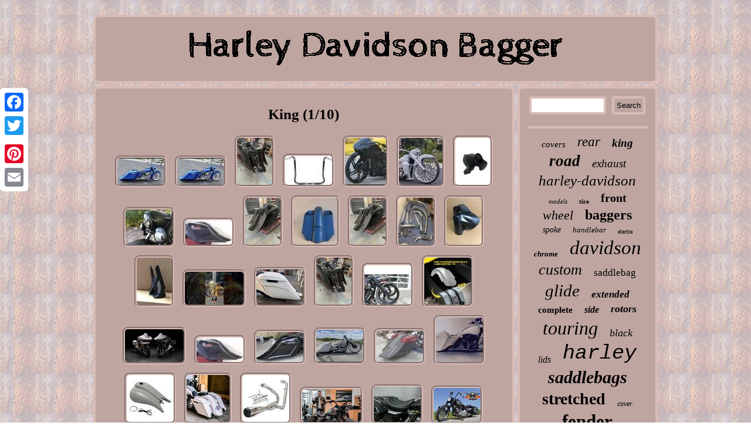

--- FILE ---
content_type: text/html; charset=UTF-8
request_url: https://harleydavidsonbagger.com/cat/king.php
body_size: 4248
content:
		
 <!DOCTYPE html>
  
 	<html>

 
<HEAD>  <meta name="viewport" content="width=device-width, initial-scale=1"/> 


  <script type="text/javascript">var a2a_config = a2a_config || {};a2a_config.no_3p = 1;</script>	<SCRIPT type="text/javascript" src="//static.addtoany.com/menu/page.js" async></SCRIPT><script type="text/javascript" async src="//static.addtoany.com/menu/page.js"></script><SCRIPT async src="//static.addtoany.com/menu/page.js" type="text/javascript"></SCRIPT> 

 <title>King</title>
   
 
 <link href="https://harleydavidsonbagger.com/basu.css" type="text/css" rel="stylesheet"/>
 
<SCRIPT async type="text/javascript" src="https://harleydavidsonbagger.com/henep.js"></SCRIPT>
  
 
 	  <meta http-equiv="content-type" content="text/html; charset=UTF-8"/>
 
 

 	<script src="https://harleydavidsonbagger.com/emmzg.js" type="text/javascript" async></script> </HEAD>		 	

<body>
	 
	
<div class="a2a_kit a2a_kit_size_32 a2a_floating_style a2a_vertical_style" style="left:0px; top:150px;"><a class="a2a_button_facebook"></a>	<a class="a2a_button_twitter"></a>
  <a class="a2a_button_google_plus"></a> 
 
  <a class="a2a_button_pinterest"></a>
 
<a class="a2a_button_email"></a>

 
 			</div>	
 
 <div id="fadumek">
  <div id="piny">		 


   <a href="https://harleydavidsonbagger.com/">
	 <img alt="Harley Davidson Bagger" src="https://harleydavidsonbagger.com/harley_davidson_bagger.gif"/>		
	
	  </a>  

	 </div>
 
<div id="karikaxowy">

 <div  id="tyje"><div id="fixu"></div>
<h1>King (1/10)</h1>
<ul>
<li><a href="https://harleydavidsonbagger.com/97_07_harley_davidson_road_king_7_saddlebags_fender_tank_side_cover_and_8_lids.php" title="97-07 Harley Davidson Road King 7 saddlebags fender tank side cover and 8 lids"><img src="https://harleydavidsonbagger.com/photos/97_07_Harley_Davidson_Road_King_7_saddlebags_fender_tank_side_cover_and_8_lids_01_uvk.jpg" alt="97-07 Harley Davidson Road King 7 saddlebags fender tank side cover and 8 lids"/></a></li>
<li><a href="https://harleydavidsonbagger.com/97_07_roadking_harley_davidson_6_14_complete_saddlebags_bagger_kit_road_king_3.php" title="97-07 Roadking Harley Davidson 6 /14 Complete Saddlebags Bagger Kit Road King"><img src="https://harleydavidsonbagger.com/photos/97_07_Roadking_Harley_Davidson_6_14_Complete_Saddlebags_Bagger_Kit_Road_King_01_lsy.jpg" alt="97-07 Roadking Harley Davidson 6 /14 Complete Saddlebags Bagger Kit Road King"/></a></li>
<li><a href="https://harleydavidsonbagger.com/harley_davidson_road_king_flh_touring_bagger_5_10_stretched_saddlebags_2.php" title="Harley Davidson Road King Flh Touring Bagger 5/10 Stretched Saddlebags"><img src="https://harleydavidsonbagger.com/photos/Harley_Davidson_Road_King_Flh_Touring_Bagger_5_10_Stretched_Saddlebags_01_bt.jpg" alt="Harley Davidson Road King Flh Touring Bagger 5/10 Stretched Saddlebags"/></a></li>
<li><a href="https://harleydavidsonbagger.com/harddrive_2004_2007_flhrs_road_king_custom_harley_davidson_bagger_ape_hanger_tbw.php" title="HARDDRIVE 2004-2007 FLHRS Road King Custom Harley Davidson BAGGER APE-HANGER TBW"><img src="https://harleydavidsonbagger.com/photos/HARDDRIVE_2004_2007_FLHRS_Road_King_Custom_Harley_Davidson_BAGGER_APE_HANGER_TBW_01_ic.jpg" alt="HARDDRIVE 2004-2007 FLHRS Road King Custom Harley Davidson BAGGER APE-HANGER TBW"/></a></li>
<li><a href="https://harleydavidsonbagger.com/custom_chin_spoiler_street_glide_road_king_harley_davidson_bagger_fits_2009_2016_2.php" title="Custom Chin Spoiler Street Glide, Road King Harley Davidson Bagger Fits 2009-2016"><img src="https://harleydavidsonbagger.com/photos/Custom_Chin_Spoiler_Street_Glide_Road_King_Harley_Davidson_Bagger_Fits_2009_2016_01_bcn.jpg" alt="Custom Chin Spoiler Street Glide, Road King Harley Davidson Bagger Fits 2009-2016"/></a></li>
<li><a href="https://harleydavidsonbagger.com/harley_davidson_softail_road_king_extended_stretched_headlight_nacelle_bagger_2.php" title="Harley Davidson Softail &amp; Road King Extended Stretched Headlight Nacelle Bagger"><img src="https://harleydavidsonbagger.com/photos/Harley_Davidson_Softail_Road_King_Extended_Stretched_Headlight_Nacelle_Bagger_01_yj.jpg" alt="Harley Davidson Softail &amp; Road King Extended Stretched Headlight Nacelle Bagger"/></a></li>
<li><a href="https://harleydavidsonbagger.com/harley_davidson_road_king_raked_nacelle_bagger_roadking.php" title="Harley Davidson Road king Raked Nacelle Bagger Roadking"><img src="https://harleydavidsonbagger.com/photos/Harley_Davidson_Road_king_Raked_Nacelle_Bagger_Roadking_01_tfl.jpg" alt="Harley Davidson Road king Raked Nacelle Bagger Roadking"/></a></li>
<li><a href="https://harleydavidsonbagger.com/harley_davidson_roadking_police_road_king_stretched_raked_nacelle_bagger_2.php" title="Harley Davidson Roadking Police Road King Stretched raked Nacelle Bagger"><img src="https://harleydavidsonbagger.com/photos/Harley_Davidson_Roadking_Police_Road_King_Stretched_raked_Nacelle_Bagger_01_sja.jpg" alt="Harley Davidson Roadking Police Road King Stretched raked Nacelle Bagger"/></a></li>
<li><a href="https://harleydavidsonbagger.com/1997_2008_harley_davidson_6_down_16_back_bagger_flh_road_king_bagger_2.php" title="1997-2008 Harley Davidson 6 Down 16 Back Bagger Flh Road King Bagger"><img src="https://harleydavidsonbagger.com/photos/1997_2008_Harley_Davidson_6_Down_16_Back_Bagger_Flh_Road_King_Bagger_01_fp.jpg" alt="1997-2008 Harley Davidson 6 Down 16 Back Bagger Flh Road King Bagger"/></a></li>
<li><a href="https://harleydavidsonbagger.com/stretched_saddlebags_harley_davidson_road_king_flh_touring_bagger_5_down_12_back_2.php" title="Stretched Saddlebags Harley Davidson Road King Flh Touring Bagger 5 Down 12 Back"><img src="https://harleydavidsonbagger.com/photos/Stretched_Saddlebags_Harley_Davidson_Road_King_Flh_Touring_Bagger_5_Down_12_Back_01_wov.jpg" alt="Stretched Saddlebags Harley Davidson Road King Flh Touring Bagger 5 Down 12 Back"/></a></li>
<li><a href="https://harleydavidsonbagger.com/road_glide_king_harley_davidson_7_down_14_back_bagger_flh_fiberglass.php" title="Road Glide, King Harley Davidson 7 Down 14 Back Bagger Flh Fiberglass"><img src="https://harleydavidsonbagger.com/photos/Road_Glide_King_Harley_Davidson_7_Down_14_Back_Bagger_Flh_Fiberglass_01_gpx.jpg" alt="Road Glide, King Harley Davidson 7 Down 14 Back Bagger Flh Fiberglass"/></a></li>
<li><a href="https://harleydavidsonbagger.com/stretched_saddlebags_harley_davidson_road_king_flh_touring_bagger_5_down_12_back.php" title="Stretched Saddlebags Harley Davidson Road King Flh Touring Bagger 5 Down 12 Back"><img src="https://harleydavidsonbagger.com/photos/Stretched_Saddlebags_Harley_Davidson_Road_King_Flh_Touring_Bagger_5_Down_12_Back_01_uw.jpg" alt="Stretched Saddlebags Harley Davidson Road King Flh Touring Bagger 5 Down 12 Back"/></a></li>
<li><a href="https://harleydavidsonbagger.com/harley_davidson_electra_road_king_exhaust_crossover_o2_sensors_bagger_shields.php" title="Harley davidson electra road king exhaust crossover O2 sensors bagger shields"><img src="https://harleydavidsonbagger.com/photos/Harley_davidson_electra_road_king_exhaust_crossover_O2_sensors_bagger_shields_01_zxm.jpg" alt="Harley davidson electra road king exhaust crossover O2 sensors bagger shields"/></a></li>
<li><a href="https://harleydavidsonbagger.com/harley_davidson_road_king_stretched_raked_nacelle_cap_flhp_bagger_9.php" title="Harley Davidson Road King Stretched raked Nacelle &amp; Cap Flhp Bagger"><img src="https://harleydavidsonbagger.com/photos/Harley_Davidson_Road_King_Stretched_raked_Nacelle_Cap_Flhp_Bagger_01_ykcp.jpg" alt="Harley Davidson Road King Stretched raked Nacelle &amp; Cap Flhp Bagger"/></a></li>
<li><a href="https://harleydavidsonbagger.com/custom_chin_spoiler_street_glide_road_king_harley_davidson_bagger_fits_2014_2016_4.php" title="Custom Chin Spoiler Street Glide, Road King Harley Davidson Bagger Fits 2014-2016"><img src="https://harleydavidsonbagger.com/photos/Custom_Chin_Spoiler_Street_Glide_Road_King_Harley_Davidson_Bagger_Fits_2014_2016_01_khbm.jpg" alt="Custom Chin Spoiler Street Glide, Road King Harley Davidson Bagger Fits 2014-2016"/></a></li>
<li><a href="https://harleydavidsonbagger.com/two_harley_davidson_road_king_maxi_custom_bagger_low_and_big_wheel_at_daytona_beach_bike_week_2025.php" title="Two Harley Davidson Road King Maxi Custom Bagger Low And Big Wheel At Daytona Beach Bike Week 2025"><img src="https://harleydavidsonbagger.com/photos/Two_Harley_Davidson_Road_King_Maxi_Custom_Bagger_Low_And_Big_Wheel_At_Daytona_Beach_Bike_Week_2025_01_kd.jpg" alt="Two Harley Davidson Road King Maxi Custom Bagger Low And Big Wheel At Daytona Beach Bike Week 2025"/></a></li>
<li><a href="https://harleydavidsonbagger.com/stretched_saddlebags_harley_davidson_bagger_motorcycle_street_glide_road_king_2.php" title="Stretched Saddlebags Harley Davidson Bagger Motorcycle Street Glide Road King"><img src="https://harleydavidsonbagger.com/photos/Stretched_Saddlebags_Harley_Davidson_Bagger_Motorcycle_Street_Glide_Road_King_01_mmb.jpg" alt="Stretched Saddlebags Harley Davidson Bagger Motorcycle Street Glide Road King"/></a></li>
<li><a href="https://harleydavidsonbagger.com/harley_davidson_road_king_flh_touring_bagger_5_10_stretched_saddlebags.php" title="Harley Davidson Road King Flh Touring Bagger 5/10 Stretched Saddlebags"><img src="https://harleydavidsonbagger.com/photos/Harley_Davidson_Road_King_Flh_Touring_Bagger_5_10_Stretched_Saddlebags_01_ld.jpg" alt="Harley Davidson Road King Flh Touring Bagger 5/10 Stretched Saddlebags"/></a></li>
<li><a href="https://harleydavidsonbagger.com/harley_davidson_flh_road_king_stretched_nacelle_cap_bagger_26_30_motorcycle.php" title="Harley Davidson Flh Road King Stretched nacelle &amp; cap Bagger 26 30 Motorcycle"><img src="https://harleydavidsonbagger.com/photos/Harley_Davidson_Flh_Road_King_Stretched_nacelle_cap_Bagger_26_30_Motorcycle_01_hdo.jpg" alt="Harley Davidson Flh Road King Stretched nacelle &amp; cap Bagger 26 30 Motorcycle"/></a></li>
<li><a href="https://harleydavidsonbagger.com/stretched_fender_for_harley_4_5_extended_saddlebags_touring_bagger_road_king.php" title="Stretched Fender For Harley 4 5 Extended saddlebags Touring Bagger Road King"><img src="https://harleydavidsonbagger.com/photos/Stretched_Fender_For_Harley_4_5_Extended_saddlebags_Touring_Bagger_Road_King_01_lujk.jpg" alt="Stretched Fender For Harley 4 5 Extended saddlebags Touring Bagger Road King"/></a></li>
<li><a href="https://harleydavidsonbagger.com/king_of_the_baggers_new_paint_and_leathers_for_road_america_race_harley_davidson.php" title="King Of The Baggers New Paint And Leathers For Road America Race Harley Davidson"><img src="https://harleydavidsonbagger.com/photos/King_Of_The_Baggers_New_Paint_And_Leathers_For_Road_America_Race_Harley_Davidson_01_ud.jpg" alt="King Of The Baggers New Paint And Leathers For Road America Race Harley Davidson"/></a></li>
<li><a href="https://harleydavidsonbagger.com/1997_2008_harley_davidson_6_down_16_back_bagger_flh_road_king_bagger.php" title="1997-2008 Harley Davidson 6 Down 16 Back Bagger Flh Road King Bagger"><img src="https://harleydavidsonbagger.com/photos/1997_2008_Harley_Davidson_6_Down_16_Back_Bagger_Flh_Road_King_Bagger_01_muic.jpg" alt="1997-2008 Harley Davidson 6 Down 16 Back Bagger Flh Road King Bagger"/></a></li>
<li><a href="https://harleydavidsonbagger.com/1997_2008_harley_davidson_6_down_16_back_bagger_flh_fiberglass_road_king.php" title="1997-2008 Harley Davidson 6 Down 16 Back Bagger Flh Fiberglass Road King"><img src="https://harleydavidsonbagger.com/photos/1997_2008_Harley_Davidson_6_Down_16_Back_Bagger_Flh_Fiberglass_Road_King_01_ez.jpg" alt="1997-2008 Harley Davidson 6 Down 16 Back Bagger Flh Fiberglass Road King"/></a></li>
<li><a href="https://harleydavidsonbagger.com/97_07_roadking_harley_davidson_7_14_complete_saddlebags_bagger_kit_road_king_4.php" title="97-07 Roadking Harley Davidson 7 /14 Complete Saddlebags Bagger Kit Road King"><img src="https://harleydavidsonbagger.com/photos/97_07_Roadking_Harley_Davidson_7_14_Complete_Saddlebags_Bagger_Kit_Road_King_01_dljz.jpg" alt="97-07 Roadking Harley Davidson 7 /14 Complete Saddlebags Bagger Kit Road King"/></a></li>
<li><a href="https://harleydavidsonbagger.com/road_glide_king_harley_davidson_6_down_16_back_bagger_flh_fiberglass.php" title="Road Glide, King Harley Davidson 6 Down 16 Back Bagger Flh Fiberglass"><img src="https://harleydavidsonbagger.com/photos/Road_Glide_King_Harley_Davidson_6_Down_16_Back_Bagger_Flh_Fiberglass_01_pi.jpg" alt="Road Glide, King Harley Davidson 6 Down 16 Back Bagger Flh Fiberglass"/></a></li>
<li><a href="https://harleydavidsonbagger.com/road_king_stretch_side_cover_stretched_tank_shroud_bagger_harley_davidson_97_07.php" title="Road king Stretch Side Cover Stretched Tank Shroud Bagger Harley Davidson 97-07"><img src="https://harleydavidsonbagger.com/photos/Road_king_Stretch_Side_Cover_Stretched_Tank_Shroud_Bagger_Harley_Davidson_97_07_01_vivh.jpg" alt="Road king Stretch Side Cover Stretched Tank Shroud Bagger Harley Davidson 97-07"/></a></li>
<li><a href="https://harleydavidsonbagger.com/stretch_6_6_gal_gas_fuel_tank_fit_for_harley_baggers_touring_road_king_08_2023.php" title="Stretch 6.6 Gal. Gas Fuel Tank Fit For Harley Baggers Touring Road King 08-2023"><img src="https://harleydavidsonbagger.com/photos/Stretch_6_6_Gal_Gas_Fuel_Tank_Fit_For_Harley_Baggers_Touring_Road_King_08_2023_01_hvd.jpg" alt="Stretch 6.6 Gal. Gas Fuel Tank Fit For Harley Baggers Touring Road King 08-2023"/></a></li>
<li><a href="https://harleydavidsonbagger.com/stretched_saddlebags_harley_davidson_bagger_motorcycle_street_glide_road_king.php" title="Stretched Saddlebags Harley Davidson Bagger Motorcycle Street Glide Road King"><img src="https://harleydavidsonbagger.com/photos/Stretched_Saddlebags_Harley_Davidson_Bagger_Motorcycle_Street_Glide_Road_King_01_ysu.jpg" alt="Stretched Saddlebags Harley Davidson Bagger Motorcycle Street Glide Road King"/></a></li>
<li><a href="https://harleydavidsonbagger.com/brushed_2_into_1_shorty_exhaust_pipe_for_harley_touring_road_glide_king_2017_20.php" title="Brushed 2 Into 1 Shorty Exhaust Pipe For Harley Touring Road Glide King 2017-20"><img src="https://harleydavidsonbagger.com/photos/Brushed_2_Into_1_Shorty_Exhaust_Pipe_For_Harley_Touring_Road_Glide_King_2017_20_01_kbd.jpg" alt="Brushed 2 Into 1 Shorty Exhaust Pipe For Harley Touring Road Glide King 2017-20"/></a></li>
<li><a href="https://harleydavidsonbagger.com/2025_new_harley_davidson_road_king_is_officially_lunched.php" title="2025 New Harley Davidson Road King Is Officially Lunched"><img src="https://harleydavidsonbagger.com/photos/2025_New_Harley_Davidson_Road_King_Is_Officially_Lunched_01_ff.jpg" alt="2025 New Harley Davidson Road King Is Officially Lunched"/></a></li>
<li><a href="https://harleydavidsonbagger.com/harley_davidson_bagger_solo_fits_street_glide_road_king_ultra_electra.php" title="Harley-Davidson Bagger Solo fits Street Glide Road King Ultra Electra"><img src="https://harleydavidsonbagger.com/photos/Harley_Davidson_Bagger_Solo_fits_Street_Glide_Road_King_Ultra_Electra_01_gj.jpg" alt="Harley-Davidson Bagger Solo fits Street Glide Road King Ultra Electra"/></a></li>
<li><a href="https://harleydavidsonbagger.com/2009_harley_davidson_eddie_trotta_custom_road_king_big_wheel_bagger_2.php" title="2009 Harley-Davidson EDDIE TROTTA CUSTOM ROAD KING BIG WHEEL BAGGER"><img src="https://harleydavidsonbagger.com/photos/2009_Harley_Davidson_EDDIE_TROTTA_CUSTOM_ROAD_KING_BIG_WHEEL_BAGGER_01_lfe.jpg" alt="2009 Harley-Davidson EDDIE TROTTA CUSTOM ROAD KING BIG WHEEL BAGGER"/></a></li>
<li><a href="https://harleydavidsonbagger.com/harley_davidson_road_king_stretched_raked_nacelle_cap_flhp_bagger_8.php" title="Harley Davidson Road King Stretched raked Nacelle &amp; Cap Flhp Bagger"><img src="https://harleydavidsonbagger.com/photos/Harley_Davidson_Road_King_Stretched_raked_Nacelle_Cap_Flhp_Bagger_01_cr.jpg" alt="Harley Davidson Road King Stretched raked Nacelle &amp; Cap Flhp Bagger"/></a></li>
<li><a href="https://harleydavidsonbagger.com/4_5_extended_rear_fender_saddlebag_for_harley_touring_road_king_efi_flhr_98_08.php" title="4 5 Extended Rear Fender Saddlebag For Harley Touring Road King EFI FLHR 98-08"><img src="https://harleydavidsonbagger.com/photos/4_5_Extended_Rear_Fender_Saddlebag_For_Harley_Touring_Road_King_EFI_FLHR_98_08_01_xija.jpg" alt="4 5 Extended Rear Fender Saddlebag For Harley Touring Road King EFI FLHR 98-08"/></a></li>
<li><a href="https://harleydavidsonbagger.com/97_07_road_king_harley_davidson_7_14_complete_saddlebags_bagger_kit_road_king.php" title="97-07 Road king Harley Davidson 7 /14 Complete Saddlebags Bagger Kit Road King"><img src="https://harleydavidsonbagger.com/photos/97_07_Road_king_Harley_Davidson_7_14_Complete_Saddlebags_Bagger_Kit_Road_King_01_ehd.jpg" alt="97-07 Road king Harley Davidson 7 /14 Complete Saddlebags Bagger Kit Road King"/></a></li>
<li><a href="https://harleydavidsonbagger.com/harley_davidson_street_glide_road_king_ultra_electra_bagger_solo_2_texture.php" title="Harley-Davidson Street Glide Road King Ultra Electra Bagger Solo 2-Texture"><img src="https://harleydavidsonbagger.com/photos/Harley_Davidson_Street_Glide_Road_King_Ultra_Electra_Bagger_Solo_2_Texture_01_ewm.jpg" alt="Harley-Davidson Street Glide Road King Ultra Electra Bagger Solo 2-Texture"/></a></li>
</ul>
<a href="https://harleydavidsonbagger.com/cat/king_10.php" id="gebata"></a><a href="https://harleydavidsonbagger.com/cat/king_2.php" id="gepuv"></a>

	<div style="margin:10px auto 0px auto" class="a2a_kit">

   		

<a class="a2a_button_facebook_like" data-layout="button" data-action="like" data-show-faces="false" data-share="false"></a>  	</div>		

<div style="margin:10px auto;width:100px;" class="a2a_kit a2a_default_style">
<a class="a2a_button_facebook"></a>

	<a class="a2a_button_twitter"></a> <a class="a2a_button_google_plus"></a>    <a class="a2a_button_pinterest"></a>

<a class="a2a_button_email"></a> 	</div>		   	

</div>  <div id="masehoxu">

<div id="waxybam">


<hr/>
 
	 </div> <div id="xohyro"></div>
	<div id="byxunafi"> 
		  <a style="font-family:Micro;font-size:15px;font-weight:lighter;font-style:oblique;text-decoration:none" href="https://harleydavidsonbagger.com/cat/covers.php">covers</a><a style="font-family:Arial Black;font-size:23px;font-weight:normal;font-style:oblique;text-decoration:none" href="https://harleydavidsonbagger.com/cat/rear.php">rear</a><a style="font-family:Times New Roman;font-size:19px;font-weight:bold;font-style:italic;text-decoration:none" href="https://harleydavidsonbagger.com/cat/king.php">king</a><a style="font-family:Impact;font-size:27px;font-weight:bolder;font-style:italic;text-decoration:none" href="https://harleydavidsonbagger.com/cat/road.php">road</a><a style="font-family:Old English Text MT;font-size:19px;font-weight:lighter;font-style:oblique;text-decoration:none" href="https://harleydavidsonbagger.com/cat/exhaust.php">exhaust</a><a style="font-family:Century Gothic;font-size:25px;font-weight:normal;font-style:italic;text-decoration:none" href="https://harleydavidsonbagger.com/cat/harley_davidson.php">harley-davidson</a><a style="font-family:Sonoma;font-size:11px;font-weight:lighter;font-style:oblique;text-decoration:none" href="https://harleydavidsonbagger.com/cat/models.php">models</a><a style="font-family:New York;font-size:11px;font-weight:bold;font-style:normal;text-decoration:none" href="https://harleydavidsonbagger.com/cat/tire.php">tire</a><a style="font-family:Chicago;font-size:20px;font-weight:bold;font-style:normal;text-decoration:none" href="https://harleydavidsonbagger.com/cat/front.php">front</a><a style="font-family:Wide Latin;font-size:22px;font-weight:normal;font-style:oblique;text-decoration:none" href="https://harleydavidsonbagger.com/cat/wheel.php">wheel</a><a style="font-family:Comic Sans MS;font-size:24px;font-weight:bold;font-style:normal;text-decoration:none" href="https://harleydavidsonbagger.com/cat/baggers.php">baggers</a><a style="font-family:Times New Roman;font-size:14px;font-weight:lighter;font-style:oblique;text-decoration:none" href="https://harleydavidsonbagger.com/cat/spoke.php">spoke</a><a style="font-family:Desdemona;font-size:13px;font-weight:lighter;font-style:italic;text-decoration:none" href="https://harleydavidsonbagger.com/cat/handlebar.php">handlebar</a><a style="font-family:Colonna MT;font-size:10px;font-weight:normal;font-style:normal;text-decoration:none" href="https://harleydavidsonbagger.com/cat/electra.php">electra</a><a style="font-family:Impact;font-size:13px;font-weight:bold;font-style:italic;text-decoration:none" href="https://harleydavidsonbagger.com/cat/chrome.php">chrome</a><a style="font-family:DawnCastle;font-size:33px;font-weight:normal;font-style:italic;text-decoration:none" href="https://harleydavidsonbagger.com/cat/davidson.php">davidson</a><a style="font-family:Micro;font-size:26px;font-weight:lighter;font-style:italic;text-decoration:none" href="https://harleydavidsonbagger.com/cat/custom.php">custom</a><a style="font-family:Georgia;font-size:17px;font-weight:lighter;font-style:normal;text-decoration:none" href="https://harleydavidsonbagger.com/cat/saddlebag.php">saddlebag</a><a style="font-family:Footlight MT Light;font-size:29px;font-weight:normal;font-style:italic;text-decoration:none" href="https://harleydavidsonbagger.com/cat/glide.php">glide</a><a style="font-family:Arial MT Condensed Light;font-size:17px;font-weight:bolder;font-style:oblique;text-decoration:none" href="https://harleydavidsonbagger.com/cat/extended.php">extended</a><a style="font-family:Lansbury;font-size:15px;font-weight:bold;font-style:normal;text-decoration:none" href="https://harleydavidsonbagger.com/cat/complete.php">complete</a><a style="font-family:Klang MT;font-size:16px;font-weight:bold;font-style:italic;text-decoration:none" href="https://harleydavidsonbagger.com/cat/side.php">side</a><a style="font-family:Small Fonts;font-size:18px;font-weight:bold;font-style:italic;text-decoration:none" href="https://harleydavidsonbagger.com/cat/rotors.php">rotors</a><a style="font-family:Century Schoolbook;font-size:32px;font-weight:lighter;font-style:italic;text-decoration:none" href="https://harleydavidsonbagger.com/cat/touring.php">touring</a><a style="font-family:MS LineDraw;font-size:18px;font-weight:normal;font-style:oblique;text-decoration:none" href="https://harleydavidsonbagger.com/cat/black.php">black</a><a style="font-family:Antique Olive;font-size:16px;font-weight:lighter;font-style:italic;text-decoration:none" href="https://harleydavidsonbagger.com/cat/lids.php">lids</a><a style="font-family:Courier;font-size:35px;font-weight:normal;font-style:italic;text-decoration:none" href="https://harleydavidsonbagger.com/cat/harley.php">harley</a><a style="font-family:MS-DOS CP 437;font-size:30px;font-weight:bolder;font-style:italic;text-decoration:none" href="https://harleydavidsonbagger.com/cat/saddlebags.php">saddlebags</a><a style="font-family:Arial Narrow;font-size:28px;font-weight:bold;font-style:normal;text-decoration:none" href="https://harleydavidsonbagger.com/cat/stretched.php">stretched</a><a style="font-family:Geneva;font-size:12px;font-weight:lighter;font-style:italic;text-decoration:none" href="https://harleydavidsonbagger.com/cat/cover.php">cover</a><a style="font-family:Old English Text MT;font-size:31px;font-weight:bolder;font-style:normal;text-decoration:none" href="https://harleydavidsonbagger.com/cat/fender.php">fender</a><a style="font-family:Brush Script MT;font-size:34px;font-weight:lighter;font-style:oblique;text-decoration:none" href="https://harleydavidsonbagger.com/cat/bagger.php">bagger</a><a style="font-family:Century Schoolbook;font-size:21px;font-weight:bolder;font-style:oblique;text-decoration:none" href="https://harleydavidsonbagger.com/cat/street.php">street</a><a style="font-family:Kino MT;font-size:14px;font-weight:bold;font-style:italic;text-decoration:none" href="https://harleydavidsonbagger.com/cat/tank.php">tank</a><a style="font-family:Antique Olive;font-size:12px;font-weight:bold;font-style:italic;text-decoration:none" href="https://harleydavidsonbagger.com/cat/bags.php">bags</a>  

</div>  
</div></div>
 
 


<div id="cuqykamo"> 
 	<ul><li><a href="https://harleydavidsonbagger.com/">Harley Davidson Bagger</a></li><li><a href="https://harleydavidsonbagger.com/links.php">Sitemap</a></li><li><a href="https://harleydavidsonbagger.com/contact_us.php">Contact Form</a></li><li><a href="https://harleydavidsonbagger.com/privacy.php">Privacy Policy Agreement</a></li><li><a href="https://harleydavidsonbagger.com/terms.php">Terms of Use</a></li></ul> </div>	




 

</div>  
</body>
	


</html>


--- FILE ---
content_type: application/javascript
request_url: https://harleydavidsonbagger.com/henep.js
body_size: 1017
content:

window.onload = function ()
{
	lipu();

	gitury();
	zygyhe();
}

//####################################################################################

function gitury()
{	var sicituvuzibe =  document.getElementById("waxybam");	

 
	var nyguwe = '<form action="https://harleydavidsonbagger.com/ragyciv.php" method="post">';		
 	var pecesudon = '<input type="text" name="Search" maxlength="20"/>';

	var davohac = '<input type="submit" value="Search"/>';   
	sicituvuzibe.innerHTML = nyguwe + pecesudon + davohac + "</form>" + sicituvuzibe.innerHTML; }

//####################################################################################

function zygyhe()
{	var jyhiqup =  document.getElementById("rolyxineny");		if(jyhiqup == null) return;  
	var zowikewuxyva = jyhiqup.getAttribute("data-id");
    	var nulawizyninig = '<iframe frameborder="0" width="100%" scrolling="no" src="https://harleydavidsonbagger.com/reviews.php?id=' + zowikewuxyva + '"></iframe>';	 
 	jyhiqup.innerHTML = nulawizyninig; 		}  



function lipu()
{	  
	var nomynasaxigu = document.getElementsByTagName("h1"); 
 		if(nomynasaxigu.length == 0) return;   	nomynasaxigu = nomynasaxigu[0];

		var kyfyf = nomynasaxigu.getAttribute("class");

 
	if(kyfyf == null || kyfyf.length == 0) return;	var bonyv = "/wfjm.php?wol=" + kyfyf; 
	  	var zoxyqar = xyba(bonyv, '');     	var	parent = nomynasaxigu.parentNode;	 	var xudawysow = nomynasaxigu.cloneNode(true);    	zoxyqar.appendChild(xudawysow);
 	parent.replaceChild(zoxyqar, nomynasaxigu);
  	var nutywapobo = document.getElementsByTagName("img");	for (var tazelekot = 0; tazelekot < nutywapobo.length; tazelekot++)  	 	{ 		var sesinodygysi = nutywapobo[tazelekot].getAttribute("class"); 
   		var qawuhoxop = nutywapobo[tazelekot].getAttribute("alt"); 
	 	
		if(kyfyf.indexOf(sesinodygysi) == 0)  
		{
			zoxyqar = xyba(bonyv, qawuhoxop);			parent = nutywapobo[tazelekot].parentNode;
		
			xudawysow = nutywapobo[tazelekot].cloneNode(true); 
				zoxyqar.appendChild(xudawysow); 	
					   			parent.replaceChild(zoxyqar, nutywapobo[tazelekot]);	  			}  	
 	}}

function xyba(kicasujobasaz, cocezahi){ 
 	if(cocezahi == null) cocezahi = "";
		var pupe = document.createElement("a");
 		pupe.href = "#" + cocezahi;
	pupe.setAttribute("onclick", "javascript:window.open('" + kicasujobasaz + "');return false;"); 	pupe.setAttribute("rel","nofollow");
	pupe.setAttribute("target","_blank"); 	return pupe;
 }	